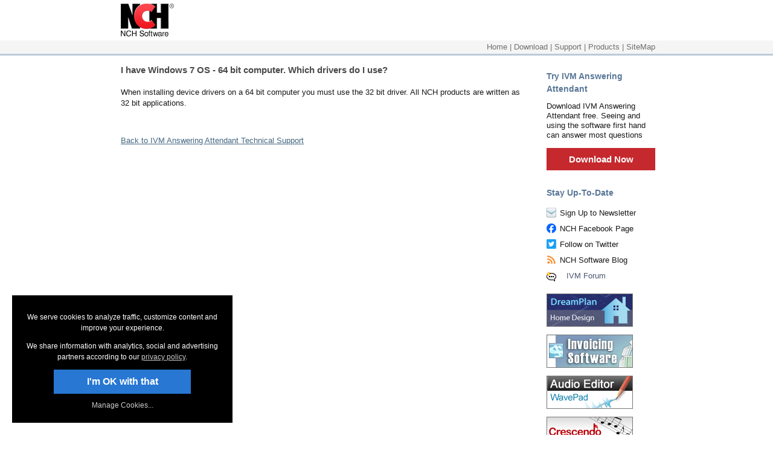

--- FILE ---
content_type: text/html
request_url: https://www.nch.com.au/ivm/kb/1332.html
body_size: 1875
content:
<html lang='en'><head><title>IVM Answering Attendant - I have Windows 7 OS - 64 bit computer. Which drivers do I use?</title><meta http-equiv="Content-Type" content="text/html; charset=utf-8"><meta name=description content="IVM Answering Attendant. I have Windows 7 OS - 64 bit computer. Which drivers do I use?"><link rel=stylesheet href="../../n.css" type="text/css"></head><body class=sticky-footer><a name=top></a><div class=wrapper><div id=headertop><table cellspacing=0 cellpadding=0 class=top align=center role=presentation><tr><td style="padding-left:10px"><a href="../index.html"><img src="../../images/logo.png" alt="NCH Software Home" width=89 height=55></a></td></tr></table></div><div id=topnavbkg><table id=topnav class=top role=presentation><tr class=fn><td align=right width=100% style="padding-right:5px"><a href="../index.html">Home</a> | <a href="https://www.nch.com.au/ivm/ivmsetup.exe" id="menu">Download</a> | <a href="../support.html">Support</a> | <a href="https://www.nchsoftware.com/software/index.html">Products</a> | <a href="https://www.nchsoftware.com/general/sitemap.html">SiteMap</a></td></tr></table></div><table cellspacing=0 cellpadding=0 class=main align=center border=0 role=presentation><tr><td class=firstmain valign=top style="padding-bottom:20px"><p><h3>I have Windows 7 OS - 64 bit computer. Which drivers do I use?</h3><p>When installing device drivers on a 64 bit computer you must use the 32 bit driver. All NCH products are written as 32 bit applications. <p>&nbsp;<p><a href="../support.html">Back to IVM Answering Attendant Technical Support</a></td><td class='rightmenu support' style="padding-bottom:20px;line-height:130%"><h3 style="margin-bottom:4pt">Try IVM Answering Attendant</h3><br>Download IVM Answering Attendant free. Seeing and using the software first hand can answer most questions<p><span id=btnf><a id=faqbutton href="https://www.nch.com.au/ivm/ivmsetup.exe">Download Now</a></span><p><div id=newsletter><h3>Stay Up-To-Date</h3><br><table class=socialnav role=presentation><tr height=16><td colspan=2><a href="https://www.nchsoftware.com/software/newsletter.html"><img src="../../images/social/email_16.png" width=16 height=16></a> Sign Up to Newsletter</a></td></tr><tr height=16><td colspan=2><a href="https://www.facebook.com/NCHSoftware"><img src="../../images/social/facebook_16.png" width=16 height=16></a> NCH Facebook Page</a></td></tr><tr height=16><td colspan=2><a href="https://twitter.com/nchsoftware"><img src="../../images/social/twitter_16.png" width=16 height=16></a> Follow on Twitter</a></td></tr><tr height=16><td colspan=2><a href="https://nchsoftware.blogspot.com/"><img src="../../images/social/rss_16.png" width=16 height=16></a> NCH Software Blog</a></td></tr><tr height=16><td><a href="https://nch.invisionzone.com/index.php?showforum=13"><img src="../../images/social/forum_16.png" width=16 height=16></a></td><td><a href="https://nch.invisionzone.com/index.php?showforum=13">IVM Forum</a></td></tr></table><br></div><div id=*randomdiv*><a href="https://www.nchsoftware.com/design/index.html"><img src="../../images/smallads/dreamplan_sm.gif" style="border:1px #777777 solid" alt="DreamPlan Home Design Software"></a><p><a href="https://www.nchsoftware.com/invoice/index.html"><img src="../../images/smallads/invoice_sm.gif" style="border:1px #777777 solid" alt="Express Invoice Invoicing Software"></a><p><a href="https://www.nch.com.au/wavepad/index.html"><img src="../../images/smallads/wavepad_sm.gif" style="border:1px #777777 solid" alt="WavePad Sound Editor"></a><p><a href="https://www.nch.com.au/notation/index.html"><img src="../../images/smallads/crescendo_sm.gif" style="border:1px #777777 solid" alt="Crescendo Music Notation Editor"></a><p><a href="https://www.nchsoftware.com/slideshow/index.html"><img src="../../images/smallads/photostage_sm.gif" style="border:1px #777777 solid" alt="PhotoStage Slideshow Producer"></a><p></div><p></td></tr></table><div class=push></div></div><div class=footer><table cellspacing=0 cellpadding=0 align=center class=btm><tr valign=top><td width=160><strong>Top Product Categories</strong><p><a href="https://www.nch.com.au/software/soundrec.html">Sound Recording Software</a><br><a href="https://www.nch.com.au/software/audio.html">Audio Software</a><br><a href="https://www.nch.com.au/software/dictation.html">Dictation Software</a><br><a href="https://www.nchsoftware.com/software/video.html">Video Software</a><br></td><td ><strong>Most Popular Programs</strong><p><a href="https://www.nch.com.au/wavepad/index.html">WavePad Sound Editor</a><br><a href="https://www.nch.com.au/switch/index.html">Switch Sound File Converter</a><br><a href="https://www.nch.com.au/burn/index.html">Express Burn Disc Burning Software</a><br><a href="https://www.nchsoftware.com/prism/index.html">Prism Video Converter Express Edition</a><br><a href="https://www.nch.com.au/recordpad/index.html">RecordPad Sound Recorder</a><br></td><td align=right style="line-height:150%"><a href="#top" role=button>Top</a> | <a href="../index.html">Back to IVM Answering Attendant</a> | <a href="https://www.nch.com.au/general/privacy.html">Privacy</a> | <a href="https://www.nch.com.au/general/legal.html">Legal</a> | <a href="../../index.html">Home</a><br>&copy; NCH Software</td></tr></table></div><div style="display:none"><script type="text/javascript" src="../../js/all.js"></script><script type="text/javascript"><!--
var dld='';var platform=navigator.platform;if (platform == "Linux") dld = "https://www.nch.com.au/ivm/ivm.tar.gz";if (dld != '') {document.getElementById('menu').href = dld;document.getElementById('menu').innerHTML = 'Download (' + platform + ')';document.getElementById('faqbutton').href = dld;}
var agt=navigator.userAgent;if (agt.match(/iphone|ipod|ipad|android|kindle|silk|blackberry|windows ce|windows phone|Opera Mini/i)){document.write('<script type="text/javascript" src="../../../js/ss_support.js"></script>');}//-->
</script></div></body></html>